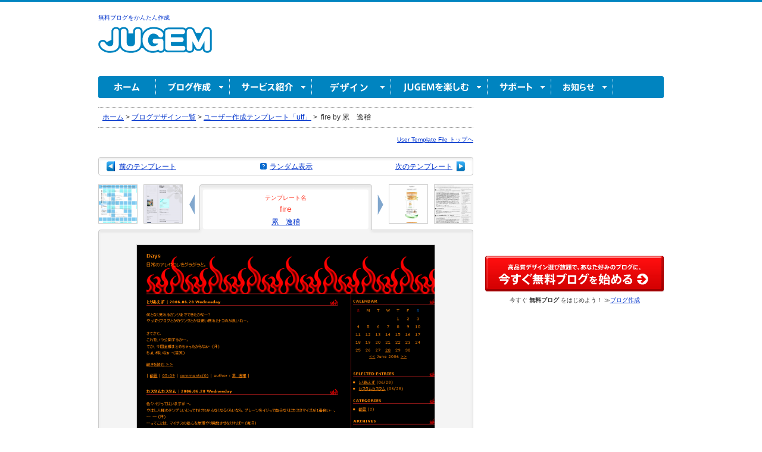

--- FILE ---
content_type: text/html; charset=EUC-JP
request_url: https://jugem.jp/utf/?mode=viewer&act=lookup&jtid=2594
body_size: 6991
content:
<!DOCTYPE html PUBLIC "-//W3C//DTD XHTML 1.0 Transitional//EN" "http://www.w3.org/TR/xhtml1/DTD/xhtml1-transitional.dtd">
<html xmlns="http://www.w3.org/1999/xhtml" xml:lang="ja" lang="ja">
<head profile="http://purl.org/net/ns/metaprof">

	<title>fire by 累　逸稽 | utf</title>
	<meta name="description" content="ブログサービスJUGEMの格安有料プラン『JUGEM PLUS』（ジュゲムプラス）。独自ドメイン（サブドメイン可）対応、アクセス制限(パスワード制限・鍵つきブログ)、広告一切なし（PC・ケータイ共に非表示）、大容量にアップ、ケータイテンプレートHTML編集対応、FeesBurner対応のこだわりブログプラン" />
	<meta name="keywords" content="ブログ,無料,有料ブログ,携帯対応,モブログ,モバイルテンプレートHTML編集,テンプレート,デザイン,芸能人ブログ,日記,携帯ブログ,ブログ検索,BLOG,アフィリエイト,JUGEM,ジュゲム,jugemu" />

	<meta http-equiv="Content-Style-Type" content="text/css" />
	<meta http-equiv="Content-Script-Type" content="text/javascript" />
	<meta http-equiv="Imagetoolbar" content="no" />
	<meta name="robots" content="INDEX,FOLLOW" />
	<meta name="verify-v1" content="CpfJqCAXSxZy1L4vNEVaoguOGfONmWRfPASzGnoeBrY=" />
	<meta name="copyright" content="Copyright © 2003-2021 株式会社メディアーノ All Rights Reserved." />
	<!-- === [ StyleSheet ] ================================== -->
	<link rel="stylesheet" type="text/css" href="/common/css/default.css?20141225" />	<link rel="stylesheet" href="/utf/page.css?20151222" type="text/css" />
	<!--// === [ StyleSheet ] ================================== -->


	<!-- === [ Javascript ] ================================== -->
	<script type="text/javascript" src="/common/common.js"></script>
	<script type="text/javascript" src="/common/showmenu.js"></script>
	<script src="https://ajax.googleapis.com/ajax/libs/jquery/1/jquery.min.js" type="text/javascript"></script>
	<!-- === [ Log Aggregation ] === -->
    <script src="/common/google_analytics.js?20131115" type="text/javascript"></script>

	<!--// === [ Javascript ] ================================== -->

	<link rel="start" href="/" title="ホーム" />
	<link rel="chapter" href="/service/" title="サービス紹介（デザインで選ぶブログサービス）" />
	<link rel="chapter" href="/service/plus/" title="有料プラン - JUGEM PLUS" />
	<link rel="chapter" href="https://jugem.jp/start/input.php" title="ブログ作成" />
	<link rel="chapter" href="https://jugem.jp/login.php" title="セキュア(SSL)ログイン" />
	<link rel="chapter" href="/m/" title="モバイルサイトトップ" />
	<link rel="chapter" href="/design/" title="テンプレート一覧" />
	<link rel="chapter" href="/fun/" title="JUGEMを楽しむ" />
	<link rel="chapter" href="/theme/" title="ブログテーマ" />
	<link rel="chapter" href="/mono/" title="レビュー" />
	<link rel="chapter" href="http://faq-jugem.jugem.jp/" title="サポート" />
	<link rel="chapter" href="http://info.jugem.jp/" title="お知らせ" />
	<link rel="chapter" href="/sitemap/" title="サイトマップ" />

	<link rel="shortcut icon" href="/favicon.ico" />
	<link rel="apple-touch-icon" href="/apple-touch-icon.png" />
	<link rel="alternate" media="handheld" type="application/xhtml+xml" href="https://jugem.jp/m" />
	
		<script async='async' src='https://securepubads.g.doubleclick.net/tag/js/gpt.js'></script>
	   
		<script async src="https://fam.adingo.jp/bid-strap/jugem/pb.js"></script>
		<script>
			var bsttag = window.bsttag || {cmd: []};
			bsttag.failSafeTimeout = 3000; //header bidding全体のタイムアウト
			bsttag.launchAuction = function (slots) {
				var hbm = {};
				bsttag.cmd.push(function(cmd) {
					hbm = cmd.requestBids({adUnits: slots});
				});
				setTimeout(function () {
					if (hbm.isRequestSent) {
						return;
					}
					hbm.isRequestSent = true;
					googletag.cmd.push(function() {
						googletag.pubads().refresh(slots);
					});
				}, bsttag.failSafeTimeout);
			};
		</script>

	  <script type="text/javascript">
	    window.googletag = window.googletag || {cmd: []};
		googletag.cmd.push(function () {
		function randomInt(min, max) {
			return Math.floor( Math.random() * (max + 1 - min) ) + min;
		}googletag.defineSlot('/66065524/jugem_pc_other/jugem_pc_other_portal_all_header', [728, 90], 'div-gpt-ad-1621927584205-0').addService(googletag.pubads());
googletag.defineSlot('/66065524/jugem_pc_other/jugem_pc_other_portal_all_side_1', [300, 250], 'div-gpt-ad-1621927485772-0').addService(googletag.pubads());
			googletag.pubads().setTargeting("fluct_ad_group", String(randomInt(1, 10)));
			googletag.pubads().enableSingleRequest();
			googletag.pubads().disableInitialLoad();
			googletag.enableServices();

			bsttag.launchAuction();
		});
	  </script><!-- Google tag (gtag.js) -->
<script async src="https://www.googletagmanager.com/gtag/js?id=G-QYWGVMVE0L"></script>
<script>
	window.dataLayer = window.dataLayer || [];
	function gtag(){dataLayer.push(arguments);}
	gtag('js', new Date());

	gtag('config', 'G-QYWGVMVE0L');
</script>
</head>
<body id="Pagetop">
<div id="Page">

<!-- === [ PageHeader ] ======================================================================== -->
<div id="PageHeader">

<div id="PageHeaderWrap">
<div id="PageHeaderLeft">
	<!-- ようこそ！ -->
	<p id="HdWelcome">
        <a title="無料ブログをかんたん作成" href="/service/">無料ブログをかんたん作成</a>
	</p>
	<h1>
		<a title="無料ブログ作成ならJUGEM(ジュゲム)" href="https://jugem.jp/">
			無料ブログ作成ならJUGEM(ジュゲム)
		</a>
	</h1>
</div>	<div id="PageHeaderRight">
		<!-- /66065524/jugem_pc_other/jugem_pc_other_portal_all_header -->
		<div id='div-gpt-ad-1621927584205-0' style='min-width: 728px; min-height: 90px;'>
		<script>
			googletag.cmd.push(function() { googletag.display('div-gpt-ad-1621927584205-0'); });
		</script>
		</div>
	</div></div>

	<!-- 見えるブログ検索 : marsflag
	<dl id="HdSearch">

		<dt>注目のキーワード（見えるブログ検索）</dt>

		<dd id="SearchWords">
		<ul>
" onclick="value=''; onclick=null; return false" onkeypress="return true" /><input type="image" class="search_input3" src="/top/img/btn_search_marsflag.gif" title="JUGEMブログ全体から検索" alt="JUGEMブログ全体から検索" tabindex="3" />
			<input type="hidden" value="lblog" name="mode" /><input type="hidden" value="2" name="engine" /><input type="hidden" value="1" name="cid" />
		</form>
		</dd>

	</dl>

     -->
	<!-- === [ グローバルメニュー ] ========== -->
	<div id="GlobalMenu">

		<!-- ホーム --><dl id="gmHome">
		<dt><a name="gmHomeBtn" id="gmHomeBtn" title="ホーム" href="https://jugem.jp">ホーム</a></dt>
		</dl>

		<!-- ブログ作成 --><dl id="gmSignup" onmouseover="ShowMenu(1, 0, 'gmSignup')" onmouseout="ShowMenu(0, 6, 'gmSignup')">
		<dt><a name="gmSignupBtn" id="gmSignupBtn" title="ブログ作成" href="/service/">ブログ作成</a></dt>
		<dd id="gmSignupUnit">
			<ul>
				<li><a title="ブログを書く" href="https://jugem.jp/redirect.php?mode=write">ブログを書く</a></li>
				<li><a title="ブログを見る" href="https://jugem.jp/redirect.php">ブログを見る</a></li>
				<li><a title="無料ブログ作成" href="/service/">無料ブログ作成</a></li>
				<li class="last"><a title="JUGEM PLUS お申し込み" href="https://jugem.jp/start/input.php?opt=jpdirect">JUGEM PLUS お申し込み</a></li>
			</ul>
		</dd>
		</dl>

		<!-- サービス紹介 --><dl id="gmService" onmouseover="ShowMenu(1, 1, 'gmService')" onmouseout="ShowMenu(0, 7, 'gmService')">
		<dt><a name="gmServiceBtn" id="gmServiceBtn" title="サービス紹介" href="/service/">サービス紹介</a></dt>
		<dd id="gmServiceUnit">
			<ul>
				<li><a title="サービス紹介" href="/service/">JUGEM（無料ブログ）</a></li>
				<li><a title="JUGEM PLUS（有料プラン）" href="/service/plus/">JUGEM PLUS（有料プラン）</a></li>
				<li class="last"><a title="ブログ機能一覧表" href="/service/functionlist.php">ブログ機能一覧表</a></li>
			</ul>
		</dd>
		</dl>

		<!-- デザイン --><dl id="gmDesign" onmouseover="ShowMenu(1, 2, 'gmDesign')" class="current" onmouseout="ShowMenu(0, 14, 'gmDesign')">
		<dt><a name="gmDesignBtn" id="gmDesignBtn" title="デザイン" href="/design/">デザイン</a></dt>
		<dd id="gmDesignUnit">
			<ul>
				<li class="listtitle">公式ブログデザイン</li>
				<li class="list"><a title="PC版" href="https://jugem.jp/design/template.php">PC版</a></li>
                <li class="list"><a title="スマートフォン版" href="https://jugem.jp/design/index.php?#smp">スマートフォン版</a></li>
				<li class="listtitle">ユーザー作成</li>
				<li class="list last"><a title="ユーザー作成" href="https://jugem.jp/utf/">ユーザー作成</a></li>
			</ul>
		</dd>
		</dl>

		<!-- JUGEM を楽しむ --><dl id="gmFun" onmouseover="ShowMenu(1, 3, 'gmFun')" onmouseout="ShowMenu(0, 9, 'gmFun')">
		<dt><a name="gmFunBtn" id="gmFunBtn" title="JUGEM を楽しむ" href="/fun/">JUGEM を楽しむ</a></dt>
		<dd id="gmFunUnit">
			<ul>
				<li class="listtitle">投稿する・みんなとつながる</li>
				<li class="list"><a title="ブログテーマ" href="/theme/">ブログテーマ</a></li>
                <li class="list"><a title="ブログのお題" href="http://tbm.jugem.jp/">ブログのお題</a></li>
				<li class="listtitle">その他のコンテンツ</li>
				<li class="list"><a title="芸能人・有名人のブログ" href="/fun/famous/">芸能人・有名人のブログ</a></li>
				<li class="list"><a title="スペシャルインタビュー" href="/fun/interview/">スペシャルインタビュー</a></li>
				<li class="list last"><a title="JUGEM を楽しむ 一覧ページ" href="/fun/">JUGEM を楽しむ 一覧</a></li>
			</ul>
		</dd>
		</dl>

		<!-- サポート --><dl id="gmSupport" onmouseover="ShowMenu(1, 4, 'gmSupport')" onmouseout="ShowMenu(0, 10, 'gmSupport')">
		<dt><a name="gmSupportBtn" id="gmSupportBtn" title="サポート" href="http://faq-jugem.jugem.jp/">サポート</a></dt>
		<dd id="gmSupportUnit">
			<ul>
				<li><a title="管理者ページ・マニュアル" href="http://manual.jugem.jp/">管理者ページ・マニュアル</a></li>
				<li class="last"><a title="お問い合わせ" href="http://faq-jugem.jugem.jp/">FAQ</a></li>
			</ul>
		</dd>
		</dl>

		<!-- お知らせ --><dl id="gmInfo" onmouseover="ShowMenu(1, 5, 'gmInfo')" onmouseout="ShowMenu(0, 11, 'gmInfo')">
		<dt><a name="gmInfoBtn" id="gmInfoBtn" title="お知らせ" href="http://info.jugem.jp/">お知らせ</a></dt>
		<dd id="gmInfoUnit">
			<ul>
				<li class="list"><a title="新着情報" href="http://info.jugem.jp/?cid=128">新着情報</a></li>
				<li class="list"><a title="メンテナンス情報" href="http://info.jugem.jp/?cid=130">メンテナンス情報</a></li>
				<li class="list"><a title="障害情報" href="http://info.jugem.jp/?cid=131">障害情報</a></li>
				<li class="list"><a title="おすすめブログ紹介" href="http://info.jugem.jp/?cid=482">おすすめブログ紹介</a></li>
			</ul>
		</dd>
		</dl>

	</div>
</div>

	<noscript><p id="PageNoscript">このページでは JavaScript を使用しています。JavaScript を有効にしてください。</p></noscript>

<!--// === [ PageHeader ] ======================================================================== -->

<hr title="ここからコンテンツです" />

<!-- === [ PageContent ] ======================================================================== -->
<div id="PageContent">

	<!-- === [ PageMain ] ================================== -->
	<div id="PageMain">



<script type="text/javascript">
<!--
preloads = new Array("./img/minus.gif", "./img/plus.gif");
icoImg = new Array();
for (i in preloads){
    icoImg[i] = new Image();
    icoImg[i].src = preloads[i];
}
function submenu(idNam){
    childNam = document.getElementById(idNam+"_child");
    childNam.style.display = (childNam.style.display == "block") ? "none" : "block";
    iconNam = document.getElementById(idNam+"_icon");
    iconNam.src = (childNam.style.display == "block") ? icoImg[0].src : icoImg[1].src;
}
//-->
</script>


		<div class="pannavi">
		
 
 

<a href="https://jugem.jp/">ホーム</a>&nbsp;&gt;&nbsp;<a href="/design/">ブログデザイン一覧</a>&nbsp;&gt;&nbsp;<a href="/utf/">ユーザー作成テンプレート「utf」</a>&nbsp;&gt;&nbsp;<span></span>		fire by 累　逸稽
		</div>
		
		<a id="utfEntry" nama="utfEntry"></a>		
		<p id="utfEntry_toTop"><a title="UTFトップに戻る" href="/utf/">User Template File トップヘ</a></p>
	
				
				<!-- [ top navigation ] -->
		<ul id="utfEntry_globalNavi">
		<li id="naviBack"><a title="前のテンプレート" href="./?mode=viewer&act=lookup&jtid=2593#utfEntry">前のテンプレート</a></li>		<li id="naviNext"><a title="次のテンプレート" href="./?mode=viewer&act=lookup&jtid=2596#utfEntry">次のテンプレート</a></li>		<li id="naviRandom"><img src="img/random_icon.gif" align="absmiddle" hspace="2" /> <a title="ランダム表示" href="/utf/?mode=viewer&act=lookup&jtid=random">ランダム表示</a></li>
		<!-- ./top navigation / --></ul>
		<!-- [ top navigation ] -->

		<!-- [ main area ] -->
		<div id="utfEntry_mainArea">
		
		<!-- image navigation -->
		<ul id="utfEntry_imageNaviLeft">
		<li class="imageLeft">
		<a href="./?mode=viewer&act=lookup&jtid=2587#utfEntry"><img src="http://ss.jugem.jp/utf/thumbs/2587.png" width="80" height="80" /></a>
		</li>
		<li class="imageLeft">
		<a href="./?mode=viewer&act=lookup&jtid=2593#utfEntry"><img src="http://ss.jugem.jp/utf/thumbs/2593.png" width="80" height="80" /></a>
		</li>
		</ul>
		
		<ul id="utfEntry_imageNaviRight">		
		<li class="imageRight">
		<a href="./?mode=viewer&act=lookup&jtid=2605#utfEntry"><img src="http://ss.jugem.jp/utf/thumbs/2605.png" width="80" height="80" /></a>
		</li>
		<li class="imageRight">
		<a href="./?mode=viewer&act=lookup&jtid=2596#utfEntry"><img src="http://ss.jugem.jp/utf/thumbs/2596.png" width="80" height="80" /></a>
		</li>
		</ul>
		
		<!-- テンプレート・タイトル -->
		<div id="utfEntry_tempateTitle">
		<p>テンプレート名</p>
		<h4 title="テンプレート「fire」">fire</h4>
		<h5 title="クリエイター：累　逸稽"><a href="./?mode=gallery&act=list&thumbnail=1&domain=rui1k.jugem.jp">累　逸稽</a></h5>
		</div>

		<!-- テンプレート・イメージ -->
		<div id="utfEntry_tempateImage"><div>
		<p>
				<a title="テンプレート「fire」" href="http://rui1k.jugem.jp/?tid=3" target="_blank"><img class="tempImg" src="http://ss.jugem.jp/utf/images/2594.png" width="500" height="500" alt="テンプレート「fire」" /></a>
				</p>
		
		<ul>
		<li>コメント：<a title="このテンプレートのコメントを見る" href="./?mode=comment&act=list&jtid=2594">1</a></li>
		<li>投票数：8 <a title="投票する" href="./?mode=viewer&act=lookup&jtid=2594&voteid=2594#utfEntry">（投票する）</a></li>
		<li><a href="javascript:window.location='http://pookmark.jp/post?url='+encodeURIComponent('https://jugem.jp/utf/?mode=viewer&act=lookup&jtid=2594')+'&title='+encodeURIComponent('【JUGEM utf】 fire')"><img src="https://imaging.jugem.jp/icon/pookmark_add.gif" border="0" align="absmiddle" alt="行き先登録する" /></a>：0件</li>
		</ul>
		
		<p style="margin-bottom:15px;"><img src="img/newwin.gif" align="absmiddle" /><a href="http://rui1k.jugem.jp/?tid=3" target="_blank">このテンプレートを新規ウィンドウで開く</a></p>
		<p><a title="このテンプレートを使う" href="./?mode=src&act=view&jtid=2594"><img src="./img/btn_use_tpl.gif" width="192" height="27" border="0" alt="このテンプレートを使う" /></a></p>
		</div></div>
		
		<!-- ./main area / --></div>
		<!-- [ main area ] -->
		
		
		<!-- 468 Banner / Ad -->
		<p id="utfEntry_banner468">
		
<!-- -------------- Advertising.com ------ paperboy&co. Inc. - Paperboy JUGEM BTF 490x160s - 851956 - (490x160) ------------ -->
<script type='text/javascript'>
var ACE_AR = {site: '851956', size: '490160', Region: '3'};
</script>
<script type='text/javascript' SRC='https://secure.uac.advertising.com/wrapper/aceUAC.js'></script>
<noscript>
<iframe src="https://secure.ace.advertising.com/site=851956/size=490160/bnum=34930356/tags=1/rich=0/optn=1/ns=1"
scrolling="no" width="490" height="160" frameborder="0" marginheight="0" marginwidth="0" title="Advertisement">
</iframe>
</noscript>
<!-- ---------- Copyright 2009, Advertising.com ---------- -->
        
		</p>		
		
		<!-- [ footer area ] -->
		<div id="utfEntry_footerArea">
		
		<table summary="テンプレート「fire」の情報" id="tmpl_spec" width="400" border="0" align="center">
		<tr>
		<td colspan="2" class="spec_title">テンプレートの情報</td>
		</tr>
		<tr>
		<th>テンプレート名</th>
		<td>fire</td>
		</tr>
		<tr>
		<th>ジャンル</th>
		<td>クール<br /><span><a href="/utf/?sort=recent_vote_cnt&category_id=4&thumbnail=1#utf_menu">同じ「ジャンル」のテンプレートを探す&raquo;</a></span></td>
		</tr>
		<th>色</th>
		<td>黒<br /><span><a href="/utf/?sort=recent_vote_cnt&thumbnail=1&color_id=2#utf_menu">同じ「色」のテンプレートを探す&raquo;</a></span></td>
		</tr>
		<th>カラム(レイアウト)</th>
		<td>2カラム右<br /><span><a href="/utf/?sort=recent_vote_cnt&thumbnail=1&column=2#utf_menu">同じ「カラム」のテンプレートを探す&raquo;</a></span></td>
		</tr>
		<tr>
		<th>クリエイター</th>
		<td><a href="./?mode=gallery&act=list&thumbnail=1&domain=rui1k.jugem.jp">累　逸稽</a></td>
		</tr>
		<tr>
		<th>ブログ</th>
		<td><a href="http://rui1k.jugem.jp/" target="_blank">http://rui1k.jugem.jp/</a></td>
		</tr>
		<tr>
		<tr>
		<th>公開日</th>
		<td>2006/06/28 08:05</td>
		</tr>
		<tr>
		<th>最終更新日</th>
		<td>2006/07/26 18:39</td>
		</tr>
		</table>
				
		<!-- ./footer area / --></div>
		<!-- [ footer area ] -->
		

	</div>
	<!--// === [ PageMain ] ================================== -->
	
	<hr title="ここからサイドです" />
	
	<!-- === [ PageSide ] ================================== -->
	<div id="PageSide">
	
			<!-- /66065524/jugem_pc_other/jugem_pc_other_portal_all_side_1 -->
	<div id='div-gpt-ad-1621927485772-0' style='min-width: 300px; min-height: 250px;'>
	<script>
		googletag.cmd.push(function() { googletag.display('div-gpt-ad-1621927485772-0'); });
	</script>
	</div>
			
		<!-- 今すぐJUGEMをはじめる -->
		<dl id="SideSignup">
			<dt>
				<a title="今すぐ無料ブログ作成！&#187;" href="/service/">
				高品質デザイン選び放題で、あなた好みのブログに。今すぐブログ作成！
				</a>
			</dt>
			<dd>
				<p>今すぐ <strong>無料ブログ</strong> をはじめよう！ ≫<a href="/service/">ブログ作成</a></p>
			</dd>
		</dl>


    <!-- acc -->
	</div>
	<!--// === [ PageSide ] ================================== -->

</div>
<!--// === [ PageContent ] ======================================================================== -->


<hr title="ここから共通ページフッタです" />

<!-- === [ PageFooter ] ======================================================================== -->
<div id="PageFooter">
	<div id="FooterNavi">

		<ul>
			<li><a title="利用規約" href="https://jugem.jp/terms">利用規約</a> | </li>
			<li><a title="プライバシーポリシー" href="http://mediano-ltd.co.jp/personal_data_jugem/" target="_blank">プライバシーポリシー</a> | </li>
			<li><a title="推奨環境" href="http://faq-jugem.jugem.jp/?eid=175" target="_blank">推奨環境</a> | </li>
			<li><a title="会社概要" href="https://mediano-ltd.co.jp/company/" target="_blank">会社概要</a> | </li>
			<li><a title="サイトマップ" href="/sitemap/">サイトマップ</a></li>
		</ul>

		<address>
			Copyright &copy 2003-2021 株式会社メディアーノ All Rights Reserved.
		</address>

		<p>
			<a title="ページの先頭へ" href="#Pagetop">ページの先頭へ↑</a>
		</p>

	</div>

<div id="paperboy_footer">
<div class="pepaboft_box" ></div>
</div>


</div>
<!--// === [ PageFooter ] ======================================================================== -->

</div>
                  <script type="text/javascript" src="https://imaging.jugem.jp/js/jugemlib/viewuser.js?20140528"></script>
        </body>
        </html>

--- FILE ---
content_type: text/html; charset=utf-8
request_url: https://www.google.com/recaptcha/api2/aframe
body_size: 267
content:
<!DOCTYPE HTML><html><head><meta http-equiv="content-type" content="text/html; charset=UTF-8"></head><body><script nonce="Bz1gwvIZpxEqyCjy7Tkazw">/** Anti-fraud and anti-abuse applications only. See google.com/recaptcha */ try{var clients={'sodar':'https://pagead2.googlesyndication.com/pagead/sodar?'};window.addEventListener("message",function(a){try{if(a.source===window.parent){var b=JSON.parse(a.data);var c=clients[b['id']];if(c){var d=document.createElement('img');d.src=c+b['params']+'&rc='+(localStorage.getItem("rc::a")?sessionStorage.getItem("rc::b"):"");window.document.body.appendChild(d);sessionStorage.setItem("rc::e",parseInt(sessionStorage.getItem("rc::e")||0)+1);localStorage.setItem("rc::h",'1768844688912');}}}catch(b){}});window.parent.postMessage("_grecaptcha_ready", "*");}catch(b){}</script></body></html>

--- FILE ---
content_type: application/x-javascript
request_url: https://jugem.jp/common/google_analytics.js?20131115
body_size: 987
content:
/*
 * Google Analytics(jugem.jp)
 */

(function() {
	$('a').filter(function() {
		return this.hostname && this.hostname !== location.hostname && "jugem.jp jugemkey.jp support.paperboy.co.jp".indexOf(this.hostname)!=-1 // cross-domain write(space)
	}).click(function(){
		_gaq.push(['ua2447158._link', this.href]); // same window link
		// window.open(_gat._getTrackers()[0]._getLinkerUrl(this.href)); // other window link
		return false;
	});
});


(function(i,s,o,g,r,a,m){i['GoogleAnalyticsObject']=r;i[r]=i[r]||function(){
    (i[r].q=i[r].q||[]).push(arguments)},i[r].l=1*new Date();a=s.createElement(o),
    m=s.getElementsByTagName(o)[0];a.async=1;a.src=g;m.parentNode.insertBefore(a,m)
})(window,document,'script','//www.google-analytics.com/analytics.js','ga');
ga('create', 'UA-26106898-2', {'allowLinker': true});
ga('require', 'linker');
ga('linker:autoLink', ['jugem.jp', 'jugemkey.jp', 'support.paperboy.co.jp'], false, true);
ga('send', 'pageview');


--- FILE ---
content_type: text/plain
request_url: https://rtb.openx.net/openrtbb/prebidjs
body_size: -82
content:
{"id":"36eda4ab-1b94-4564-ab4e-fc126b1c9f65","nbr":0}